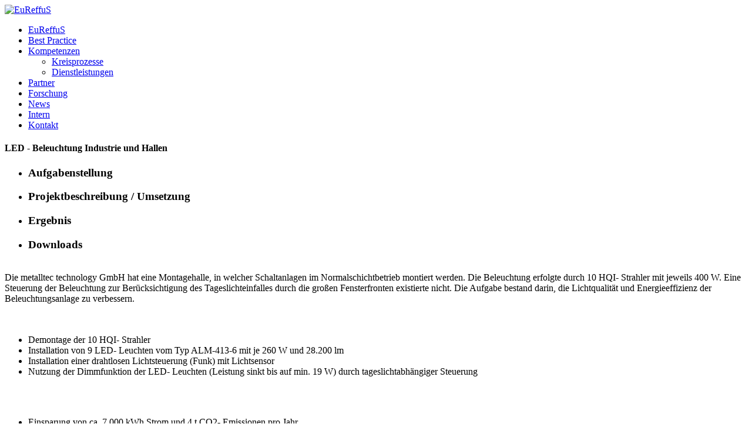

--- FILE ---
content_type: text/html; charset=utf-8
request_url: https://eureffus.com/best-practice/151-led-beleuchtung-industrie-und-hallen.html
body_size: 8682
content:

<!DOCTYPE html>
<html xmlns="http://www.w3.org/1999/xhtml" xml:lang="de-de" lang="de-de" >
<head>
    <base href="https://eureffus.com/best-practice/151-led-beleuchtung-industrie-und-hallen.html" />
	<meta http-equiv="content-type" content="text/html; charset=utf-8" />
	<meta name="keywords" content="Energieeffizienz, Ressourceneffizienz, Sicherheit technischer Systeme" />
	<meta name="author" content="Super User" />
	<meta name="description" content="EuReffuS I - Energie- &amp; Ressourceneffizienz und Sicherheit technischer Systeme " />
	<title>LED - Beleuchtung Industrie und Hallen</title>
	<link href="/templates/theme1827/favicon.ico" rel="shortcut icon" type="image/vnd.microsoft.icon" />
  <!-- JUTABS CSS FILES -->
  <link href="/plugins/system/jutabs/tabs/jutabs.css" type="text/css" rel="stylesheet"/>
  <link href="/plugins/system/jutabs/tabs/themes/default/tab.css" type="text/css" rel="stylesheet"/>
	<link href="/plugins/system/jce/css/content.css?badb4208be409b1335b815dde676300e" rel="stylesheet" type="text/css" />
	<link href="/templates/theme1827/css/bootstrap.css" rel="stylesheet" type="text/css" />
	<link href="/templates/theme1827/css/default.css" rel="stylesheet" type="text/css" />
	<link href="/templates/theme1827/css/template.css" rel="stylesheet" type="text/css" />
	<link href="/templates/theme1827/css/touch.gallery.css" rel="stylesheet" type="text/css" />
	<link href="/templates/theme1827/css/komento.css" rel="stylesheet" type="text/css" />
	<link href="/templates/theme1827/css/magnific-popup.css" rel="stylesheet" type="text/css" />
	<link href="/templates/theme1827/css/responsive.css" rel="stylesheet" type="text/css" />
	<link href="//netdna.bootstrapcdn.com/font-awesome/3.2.1/css/font-awesome.css" rel="stylesheet" type="text/css" />
	<link href="https://eureffus.com/modules/mod_superfish_menu/css/superfish.css" rel="stylesheet" type="text/css" />
	<link href="https://eureffus.com/modules/mod_superfish_menu/css/superfish-navbar.css" rel="stylesheet" type="text/css" />
	<link href="https://eureffus.com/modules/mod_superfish_menu/css/superfish-vertical.css" rel="stylesheet" type="text/css" />
	<link href="/plugins/system/cookiespolicynotificationbar/assets/css/cpnb-style.min.css" rel="stylesheet" type="text/css" />
	<style type="text/css">
/* BEGIN: Cookies Policy Notification Bar - J! system plugin (Powered by: Web357.com) */
.cpnb-outer { border-color: rgba(32, 34, 38, 1); }
.cpnb-outer.cpnb-div-position-top { border-bottom-width: 1px; }
.cpnb-outer.cpnb-div-position-bottom { border-top-width: 1px; }
.cpnb-outer.cpnb-div-position-top-left, .cpnb-outer.cpnb-div-position-top-right, .cpnb-outer.cpnb-div-position-bottom-left, .cpnb-outer.cpnb-div-position-bottom-right { border-width: 1px; }
.cpnb-message { color: #f1f1f3; }
.cpnb-message a { color: #ffffff }
.cpnb-button, .cpnb-button-ok, .cpnb-m-enableAllButton { -webkit-border-radius: 4px; -moz-border-radius: 4px; border-radius: 4px; font-size: 12px; color: #ffffff; background-color: #ea6500; }
.cpnb-button:hover, .cpnb-button:focus, .cpnb-button-ok:hover, .cpnb-button-ok:focus, .cpnb-m-enableAllButton:hover, .cpnb-m-enableAllButton:focus { color: #ffffff; background-color: #3d3d3d; }
.cpnb-button-decline, .cpnb-button-delete, .cpnb-button-decline-modal, .cpnb-m-DeclineAllButton { color: #FFFFFF; background-color: rgba(119, 31, 31, 1); }
.cpnb-button-decline:hover, .cpnb-button-decline:focus, .cpnb-button-delete:hover, .cpnb-button-delete:focus, .cpnb-button-decline-modal:hover, .cpnb-button-decline-modal:focus, .cpnb-m-DeclineAllButton:hover, .cpnb-m-DeclineAllButton:focus { color: #FFFFFF; background-color: rgba(175, 38, 20, 1); }
.cpnb-button-cancel, .cpnb-button-reload, .cpnb-button-cancel-modal { color: #FFFFFF; background-color: rgba(90, 90, 90, 1); }
.cpnb-button-cancel:hover, .cpnb-button-cancel:focus, .cpnb-button-reload:hover, .cpnb-button-reload:focus, .cpnb-button-cancel-modal:hover, .cpnb-button-cancel-modal:focus { color: #FFFFFF; background-color: rgba(54, 54, 54, 1); }
.cpnb-button-settings, .cpnb-button-settings-modal { color: #FFFFFF; background-color: rgba(90, 90, 90, 1); }
.cpnb-button-settings:hover, .cpnb-button-settings:focus, .cpnb-button-settings-modal:hover, .cpnb-button-settings-modal:focus { color: #FFFFFF; background-color: rgba(54, 54, 54, 1); }
.cpnb-button-more-default, .cpnb-button-more-modal { color: #ffffff; background-color: #7b8a8b; }
.cpnb-button-more-default:hover, .cpnb-button-more-modal:hover, .cpnb-button-more-default:focus, .cpnb-button-more-modal:focus { color: #ffffff; background-color: #697677; }
.cpnb-m-SaveChangesButton { color: #fff; background-color: rgba(133, 199, 136, 1); }
.cpnb-m-SaveChangesButton:hover, .cpnb-m-SaveChangesButton:focus { color: #fff; background-color: rgba(96, 153, 100, 1); }
@media only screen and (max-width: 600px) {
.cpnb-left-menu-toggle::after, .cpnb-left-menu-toggle-button {
content: "Categories";
}
}
/* END: Cookies Policy Notification Bar - J! system plugin (Powered by: Web357.com) */
	</style>
  <!-- JUTABS JS FILES -->
  <script src="/plugins/system/jutabs/tabs/assets/js/jquery.min.js" type="text/javascript"></script>
  <script src="/plugins/system/jutabs/tabs/assets/js/jutabs.min.js" type="text/javascript"></script>
  <script src="/plugins/system/jutabs/tabs/assets/js/effects/jutabs.effects.min.js" type="text/javascript"></script>
  <script src="/plugins/system/jutabs/tabs/assets/js/toolbox.history.min.js" type="text/javascript"></script>
  <script src="/plugins/system/jutabs/tabs/assets/js/jquery.touchswipe.min.js" type="text/javascript"></script>
  <script src="/plugins/system/jutabs/tabs/assets/js/jquery.actual.min.js" type="text/javascript"></script>
  <!-- JUTABS JAVASCRIPT CODE -->
  <script type="text/javascript">
    jQuery(document).ready(function($){ $(function() { $("#ju-tabs-843242 .ju-tabs-title-843242").jutabs("#ju-tabs-843242 .ju-tabs-content-843242", {site_root: 'https://eureffus.com/', name: '843242', swipetouch: true, triggerWindowResize: false, slidetotab: true, tabscroll: true, event: 'click', effect: 'fade', currentItemEasing: 'linear', nextItemEasing: 'linear', initialIndex: 0, history: true, ajax: true, duration: 400, initialEffect: true, onLoad: null, onBeforeClick: null, onClick: null});}); });
  </script>
	<script src="/media/jui/js/jquery.min.js?0af8efbfc741449fb0359d02002a62cd" type="text/javascript"></script>
	<script src="/media/jui/js/jquery-noconflict.js?0af8efbfc741449fb0359d02002a62cd" type="text/javascript"></script>
	<script src="/media/jui/js/jquery-migrate.min.js?0af8efbfc741449fb0359d02002a62cd" type="text/javascript"></script>
	<script src="/media/system/js/caption.js?0af8efbfc741449fb0359d02002a62cd" type="text/javascript"></script>
	<script src="/templates/theme1827/js/jquery.mobile.customized.min.js" type="text/javascript"></script>
	<script src="/templates/theme1827/js/jquery.easing.1.3.js" type="text/javascript"></script>
	<script src="/media/jui/js/bootstrap.min.js" type="text/javascript"></script>
	<script src="/templates/theme1827/js/jquery.isotope.min.js" type="text/javascript"></script>
	<script src="/templates/theme1827/js/jquery.magnific-popup.js" type="text/javascript"></script>
	<script src="/templates/theme1827/js/ios-orientationchange-fix.js" type="text/javascript"></script>
	<script src="/templates/theme1827/js/desktop-mobile.js" type="text/javascript"></script>
	<script src="/templates/theme1827/js/jquery.BlackAndWhite.min.js" type="text/javascript"></script>
	<script src="/templates/theme1827/js/scripts.js" type="text/javascript"></script>
	<script src="https://eureffus.com/modules/mod_superfish_menu/js/superfish.min.js" type="text/javascript"></script>
	<script src="https://eureffus.com/modules/mod_superfish_menu/js/jquery.mobilemenu.js" type="text/javascript"></script>
	<script src="https://eureffus.com/modules/mod_superfish_menu/js/hoverIntent.js" type="text/javascript"></script>
	<script src="https://eureffus.com/modules/mod_superfish_menu/js/supersubs.js" type="text/javascript"></script>
	<script src="https://eureffus.com/modules/mod_superfish_menu/js/sftouchscreen.js" type="text/javascript"></script>
	<script src="/plugins/system/cookiespolicynotificationbar/assets/js/cookies-policy-notification-bar.min.js" type="text/javascript"></script>
	<script type="text/javascript">
jQuery(window).on('load',  function() {
				new JCaption('img.caption');
			});jQuery(window).load(function(){
      jQuery('.item_img a').BlackAndWhite({
        invertHoverEffect: 1,
        intensity: 1,
        responsive: true,
        speed: {
            fadeIn: 500,
            fadeOut: 500 
        }
    });
    });
// BEGIN: Cookies Policy Notification Bar - J! system plugin (Powered by: Web357.com)
var cpnb_config = {"w357_joomla_caching":"0","w357_position":"bottom","w357_hide_after_time":"yes","w357_duration":"60","w357_animate_duration":"2000","w357_limit":"0","w357_message":"Diese Seite verwendet Cookies um Sie bestmöglich mit Informationen versorgen zu können. Durch die Nutzung unserer Seite erklären Sie sich damit einverstanden, dass wir Cookies speichern.","w357_display_ok_btn":"1","w357_buttonText":"Akzeptieren","w357_display_decline_btn":"1","w357_buttonDeclineText":"Ablehnen","w357_display_cancel_btn":"0","w357_buttonCancelText":"Schließen","w357_display_settings_btn":0,"w357_buttonSettingsText":"Einstellungen","w357_buttonMoreText":"Weitere Informationen","w357_buttonMoreLink":"\/datenschutz.html","w357_display_more_info_btn":"1","w357_fontColor":"#f1f1f3","w357_linkColor":"#ffffff","w357_fontSize":"12px","w357_backgroundColor":"#323a45","w357_borderWidth":"1","w357_body_cover":"1","w357_overlay_state":"0","w357_overlay_color":"rgba(10, 10, 10, 0.3)","w357_height":"auto","w357_cookie_name":"cookiesDirective","w357_link_target":"_self","w357_popup_width":"800","w357_popup_height":"600","w357_customText":"\u003Ch1\u003ECookies Policy\u003C\/h1\u003E\r\n\u003Ch3\u003EGeneral Use\u003C\/h3\u003E\r\n\u003Cp\u003EWe use cookies, tracking pixels and related technologies on our website. Cookies are small data files that are served by our platform and stored on your device. Our site uses cookies dropped by us or third parties for a variety of purposes including to operate and personalize the website. Also, cookies may also be used to track how you use the site to target ads to you on other websites.\u003C\/p\u003E\r\n\u003Ch3\u003EThird Parties\u003C\/h3\u003E\r\n\u003Cp\u003EOur website employs the use the various third-party services. Through the use of our website, these services may place anonymous cookies on the Visitor\u0027s browser and may send their own cookies to the Visitor\u0027s cookie file. Some of these services include but are not limited to: Google, Facebook, Twitter, Adroll, MailChimp, Sucuri, Intercom and other social networks, advertising agencies, security firewalls, analytics companies and service providers. These services may also collect and use anonymous identifiers such as IP Address, HTTP Referrer, Unique Device Identifier and other non-personally identifiable information and server logs.\u003C\/p\u003E","w357_more_info_btn_type":"menu_item","w357_blockCookies":"0","w357_autoAcceptAfterScrolling":"0","w357_numOfScrolledPixelsBeforeAutoAccept":"300","w357_reloadPageAfterAccept":"0","w357_enableConfirmationAlerts":"0","w357_enableConfirmationAlertsForAcceptBtn":0,"w357_enableConfirmationAlertsForDeclineBtn":0,"w357_enableConfirmationAlertsForDeleteBtn":0,"w357_confirm_allow_msg":"Hiermit erlauben Sie, dass diese Website in diesem Browser Cookies setzen und verwenden darf. Sind Sie sicher, dass Sie diese Funktion aktivieren und erlauben möchten?","w357_confirm_delete_msg":"Hiermit löschen Sie die von dieser Website in diesem Browser gesetzen Cookies. Sind Sie sicher, dass Sie alle Cookies dieser Website deaktivieren und löschen möchten?","w357_show_in_iframes":"0","w357_shortcode_is_enabled_on_this_page":0,"w357_base_url":"https:\/\/eureffus.com\/","w357_current_url":"https:\/\/eureffus.com\/best-practice\/151-led-beleuchtung-industrie-und-hallen.html","w357_always_display":"0","w357_show_notification_bar":true,"w357_expiration_cookieSettings":"365","w357_expiration_cookieAccept":"365","w357_expiration_cookieDecline":"180","w357_expiration_cookieCancel":"3","w357_accept_button_class_notification_bar":"cpnb-accept-btn","w357_decline_button_class_notification_bar":"cpnb-decline-btn","w357_cancel_button_class_notification_bar":"cpnb-cancel-btn","w357_settings_button_class_notification_bar":"cpnb-settings-btn","w357_moreinfo_button_class_notification_bar":"cpnb-moreinfo-btn","w357_accept_button_class_notification_bar_modal_window":"cpnb-accept-btn-m","w357_decline_button_class_notification_bar_modal_window":"cpnb-decline-btn-m","w357_save_button_class_notification_bar_modal_window":"cpnb-save-btn-m","w357_buttons_ordering":"[\u0022ok\u0022,\u0022decline\u0022,\u0022cancel\u0022,\u0022settings\u0022,\u0022moreinfo\u0022]"};
// END: Cookies Policy Notification Bar - J! system plugin (Powered by: Web357.com)
// BEGIN: Cookies Policy Notification Bar - J! system plugin (Powered by: Web357.com)
var cpnb_cookiesCategories = {"cookie_categories_group0":{"cookie_category_id":"required-cookies","cookie_category_name":"Required Cookies","cookie_category_description":"The Required or Functional cookies relate to the functionality of our websites and allow us to improve the service we offer to you through our websites, for example by allowing you to carry information across pages of our website to avoid you having to re-enter information, or by recognizing your preferences when you return to our website.","cookie_category_checked_by_default":"2","cookie_category_status":"1"},"cookie_categories_group1":{"cookie_category_id":"analytical-cookies","cookie_category_name":"Analytical Cookies","cookie_category_description":"Analytical cookies allow us to recognize and to count the number of visitors to our website, to see how visitors move around the website when they are using it and to record which content viewers view and are interested in. This helps us to determine how frequently particular pages and advertisements are visited and to determine the most popular areas of our website. This helps us to improve the service which we offer to you by helping us make sure our users are finding the information they are looking for, by providing anonymized demographic data to third parties in order to target advertising more appropriately to you, and by tracking the success of advertising campaigns on our website.","cookie_category_checked_by_default":"1","cookie_category_status":"1"},"cookie_categories_group2":{"cookie_category_id":"social-media-cookies","cookie_category_name":"Social Media","cookie_category_description":"These cookies allow you to share Website content with social media platforms (e.g., Facebook, Twitter, Instagram). We have no control over these cookies as they are set by the social media platforms themselves.","cookie_category_checked_by_default":"1","cookie_category_status":"1"},"cookie_categories_group3":{"cookie_category_id":"targeted-advertising-cookies","cookie_category_name":"Targeted Advertising Cookies","cookie_category_description":"Advertising and targeting cookies are used to deliver advertisements more relevant to you, but can also limit the number of times you see an advertisement and be used to chart the effectiveness of an ad campaign by tracking users’ clicks. They can also provide security in transactions. They are usually placed by third-party advertising networks with a website operator’s permission but can be placed by the operator themselves. They can remember that you have visited a website, and this information can be shared with other organizations, including other advertisers. They cannot determine who you are though, as the data collected is never linked to your profile.","cookie_category_checked_by_default":"1","cookie_category_status":"1"}};
// END: Cookies Policy Notification Bar - J! system plugin (Powered by: Web357.com)
// BEGIN: Cookies Policy Notification Bar - J! system plugin (Powered by: Web357.com)
var cpnb_manager = {"w357_m_modalState":"0","w357_m_floatButtonState":"1","w357_m_floatButtonPosition":"bottom_left","w357_m_HashLink":"cookies","w357_m_modal_menuItemSelectedBgColor":"rgba(200, 200, 200, 1)","w357_m_saveChangesButtonColorAfterChange":"rgba(13, 92, 45, 1)","w357_m_floatButtonIconSrc":"https:\/\/eureffus.com\/media\/plg_system_cookiespolicynotificationbar\/icons\/cpnb-cookies-manager-icon-1-64x64.png","w357_m_floatButtonText":"Cookie Manager","w357_m_modalHeadingText":"Erweiterte Cookie Einstellungen","w357_m_checkboxText":"Aktiviert","w357_m_lockedText":"(Gesperrt)","w357_m_EnableAllButtonText":"Allow All Cookies","w357_m_DeclineAllButtonText":"Alle Cookies ablehnen","w357_m_SaveChangesButtonText":"Einstellungen speichern","w357_m_confirmationAlertRequiredCookies":"Diese Cookies sind für diese Website unbedingt erforderlich. Sie können diese Kategorie von Cookies nicht deaktivieren. Vielen Dank für dein Verständnis!"};
// END: Cookies Policy Notification Bar - J! system plugin (Powered by: Web357.com)
	</script>
  <!--[if IE 8]>
    <link rel="stylesheet" href="/templates/theme1827/css/ie.css" />
  <![endif]-->
</head>
<body class="com_content view-article task- itemid-350 body__team">
  <!-- Body -->
  <div id="wrapper">
    <div class="wrapper-inner">
    <!-- Top -->
    <!-- Header -->
      <div id="header-row">
        <div class="row-container">
          <div class="container">
            <header>
              <div class="row">
                  <!-- Logo -->
                  <div id="logo" class="span3">
                    <a href="/">
                      <img src="https://eureffus.com/images/logo.png" alt="EuReffuS" />
                    </a>
                  </div>
                  <div class="moduletable navigation  span9"> 
<ul class="sf-menu  ">
<li class="item-167"><a href="/eureffus.html" >EuReffuS</a></li><li class="item-350 current active"><a href="/best-practice.html" >Best Practice</a></li><li class="item-291 deeper dropdown parent"><a href="/kompetenzen.html" >Kompetenzen</a><ul class="sub-menu"><li class="item-294 parent"><a href="/kompetenzen/kreisprozesse.html" >Kreisprozesse</a></li><li class="item-310 parent"><a href="/kompetenzen/dienstleistungen.html" >Dienstleistungen</a></li></ul></li><li class="item-311"><a href="/partner.html" >Partner</a></li><li class="item-170"><a href="/forschung.html" >Forschung</a></li><li class="item-109"><a href="/news.html" >News</a></li><li class="item-329"><a href="/intern.html" >Intern</a></li><li class="item-102"><a href="/kontakt.html" >Kontakt</a></li></ul>
<script type="text/javascript">
	// initialise plugins
	jQuery(function(){
		jQuery('ul.sf-menu')
		.superfish({
			hoverClass:    'sfHover',         
	    pathClass:     'overideThisToUse',
	    pathLevels:    1,    
	    delay:         500, 
	    animation:     {opacity:'show', height:'show'}, 
	    speed:         'normal',   
	    speedOut:      'fast',   
	    autoArrows:    false, 
	    disableHI:     false, 
	    useClick:      0,
	    easing:        "swing",
	    onInit:        function(){},
	    onBeforeShow:  function(){},
	    onShow:        function(){},
	    onHide:        function(){},
	    onIdle:        function(){}
		});
				jQuery('.sf-menu').mobileMenu({
			defaultText: 'Navigate to...',
			className: 'select-menu',
			subMenuClass: 'sub-menu'
		});
		var ismobile = navigator.userAgent.match(/(iPhone)|(iPod)|(android)|(webOS)/i)
		if(ismobile){
			jQuery('.sf-menu').sftouchscreen({});
		}
		jQuery('.btn-sf-menu').click(function(){
			jQuery('.sf-menu').toggleClass('in')
		});
	})
</script></div>
              </div>
            </header>
          </div>
        </div>
      </div>
    <!-- Navigation -->
    <!-- Showcase -->
    <!-- Feature -->
    <!-- Maintop -->
    <!-- Main Content row -->
    <div id="content-row">
      <div class="row-container">
        <div class="container">
          <div class="content-inner row">
            <!-- Left sidebar -->
            <div id="component" class="span12">
              <!-- Breadcrumbs -->
              <!-- Content-top -->
                <div id="system-message-container">
	</div>
                <div class="page-item page-item__team">
		<div class="item_header">
		<h4 class="item_title">										<span class="item_title_part0">LED</span> <span class="item_title_part1">-</span> <span class="item_title_part2">Beleuchtung</span> <span class="item_title_part3">Industrie</span> <span class="item_title_part4">und</span> <span class="item_title_part5">Hallen</span> 					</h4>	</div>
	<div class="item_fulltext"> <!-- JUTABS START -->
<div class="ju-tabs-wrap default-tab" style="width:100%; height:auto; min-width:0; max-width:none;"><div id="ju-tabs-843242" class="ju-tabs-container"><div class="ju-tabs-title-wrap ju-tabs-title-top ju-tabs-align-left" style="width:auto; height:auto;"><span class="tabscroll-prev"></span><ul class="ju-tabs-title ju-tabs-title-843242"><li class="first"><h3><span>Aufgabenstellung</span><span class="ju-tabs-arrow"></span><a class="no-display" href="#noajax:1"></a></h3></li><li><h3><span>Projektbeschreibung / Umsetzung</span><span class="ju-tabs-arrow"></span><a class="no-display" href="#noajax:2"></a></h3></li><li><h3><span>Ergebnis</span><span class="ju-tabs-arrow"></span><a class="no-display" href="#noajax:3"></a></h3></li><li class="last"><h3><span>Downloads</span><span class="ju-tabs-arrow"></span><a class="no-display" href="#noajax:4"></a></h3></li></ul><span class="tabscroll-next"></span></div><div class="ju-tabs-panel ju-tabs-panel-top" style="width:auto; height: auto;"><div class="ju-tabs-content ju-tabs-content-843242 first"><div class="ju-tabs-subcontent"><br />Die metalltec technology GmbH hat eine Montagehalle, in welcher Schaltanlagen im Normalschichtbetrieb montiert werden. Die Beleuchtung erfolgte durch 10 HQI- Strahler mit jeweils 400 W. Eine Steuerung der Beleuchtung zur Berücksichtigung des Tageslichteinfalles durch die großen Fensterfronten existierte nicht. Die Aufgabe bestand darin, die Lichtqualität und Energieeffizienz der Beleuchtungsanlage zu verbessern.<br /><br /></div></div><div class="ju-tabs-content ju-tabs-content-843242 "><div class="ju-tabs-subcontent"><br />
<ul>
<li>Demontage der 10 HQI- Strahler</li>
<li>Installation von 9 LED- Leuchten vom Typ ALM-413-6 mit je 260 W und 28.200 lm</li>
<li>Installation einer drahtlosen Lichtsteuerung (Funk) mit Lichtsensor</li>
<li>Nutzung der Dimmfunktion der LED- Leuchten (Leistung sinkt bis auf min. 19 W) durch tageslichtabhängiger Steuerung</li>
</ul>
<br /></div></div><div class="ju-tabs-content ju-tabs-content-843242 "><div class="ju-tabs-subcontent"><br />
<ul>
<li>Einsparung von ca. 7.000 kWh Strom und 4 t CO2- Emissionen pro Jahr</li>
<li>Verbesserung der Lichtqualität im Montagebereich</li>
<li>Die Amortisationsdauer der Investition beträgt 4 Jahre.</li>
</ul>
</div></div><div class="ju-tabs-content ju-tabs-content-843242 last"><div class="ju-tabs-subcontent"><br /><img src="/images/pdf-icon-kl.png" alt="pdf icon kl" width="22" height="22" /> <a href="/images/produkte/pdf/LED-BELEUCHTUNG-INDUSTRIE-HALLEN.pdf" target="_blank">Datenblatt - PDF</a> | ca. 150 Kbyte<br /><br /> </div></div></div></div></div>
<!-- JUTABS END --><br /><br /><strong><img src="/images/produkte/logo-apac.jpg" alt="logo apac" width="350" height="107" style="margin-left: 10px; float: right;" />APAC</strong><br /><strong>Aluminiumgießerei GmbH</strong><br />Ruhlsdorfer Straße 95 / 81<br />14532 Stahnsdorf<br />Phone: +49 3329 604 00<br />Fax: +49 3329 604 010<br />e- mail: <span id="cloakea33788a3baf6c9fab721a955a49c651">Diese E-Mail-Adresse ist vor Spambots geschützt! Zur Anzeige muss JavaScript eingeschaltet sein!</span><script type='text/javascript'>
				document.getElementById('cloakea33788a3baf6c9fab721a955a49c651').innerHTML = '';
				var prefix = '&#109;a' + 'i&#108;' + '&#116;o';
				var path = 'hr' + 'ef' + '=';
				var addyea33788a3baf6c9fab721a955a49c651 = 'k&#111;nt&#97;kt' + '&#64;';
				addyea33788a3baf6c9fab721a955a49c651 = addyea33788a3baf6c9fab721a955a49c651 + '&#97;p&#97;c-gmbh' + '&#46;' + 'd&#101;';
				var addy_textea33788a3baf6c9fab721a955a49c651 = 'k&#111;nt&#97;kt' + '&#64;' + '&#97;p&#97;c-gmbh' + '&#46;' + 'd&#101;';document.getElementById('cloakea33788a3baf6c9fab721a955a49c651').innerHTML += '<a ' + path + '\'' + prefix + ':' + addyea33788a3baf6c9fab721a955a49c651 + '\'>'+addy_textea33788a3baf6c9fab721a955a49c651+'<\/a>';
		</script><br /><a href="http://www.apac-lights.com">http://www.apac-lights.com</a></div>
	<!-- Social Sharing -->
	<!-- Pagination -->
		</div>
              <!-- Content-bottom -->
                          </div>
            <!-- Right sidebar -->
                      </div>
        </div>
      </div>
    </div>
    <!-- Mainbottom -->
    <!-- Bottom -->
        <div id="push"></div>
    </div>
  </div>
  <div id="footer-wrapper">
    <div class="footer-wrapper-inner">
      <!-- Footer -->
      <!-- Copyright -->
        <div id="copyright-row">
          <div class="row-container">
            <div class="container">
              <div class="row">
                <!-- Footer Logo -->
                <div id="copyright" class="span6">
                                    <span class="siteName">EuReffuS</span>  					      					        <span class="copy">&copy;</span>					        <span class="year">2026</span>                                    <a class="privacy_link" href="/impressum.html">Impressum</a>
  					                                          <a class="terms_link" href="/datenschutz.html">| Datenschutz</a>
  					                      </div>
                <div class="moduletable  ">
<div class="mod-custom mod-custom__"  >
	<div><img style="float: right;" src="/images/logo-ZIM.jpg" alt="logo ZIM" width="164" height="119" /> <img style="float: right;" src="/images/logo-BMWE.jpg" alt="logo BMWE" width="228" height="119" /></div></div>
</div>
                                <div class="span12">
                  <div id="to-desktop">
                    <a href="#"><span class="to_desktop">Back to desktop version</span><span class="to_mobile">Back to mobile version</span></a>
                  </div>
                </div>
              </div>
            </div>
          </div>
        </div>
    </div>
  </div>
      <div id="back-top">
      <a href="#"><span></span> </a>
    </div>
</body>
</html>